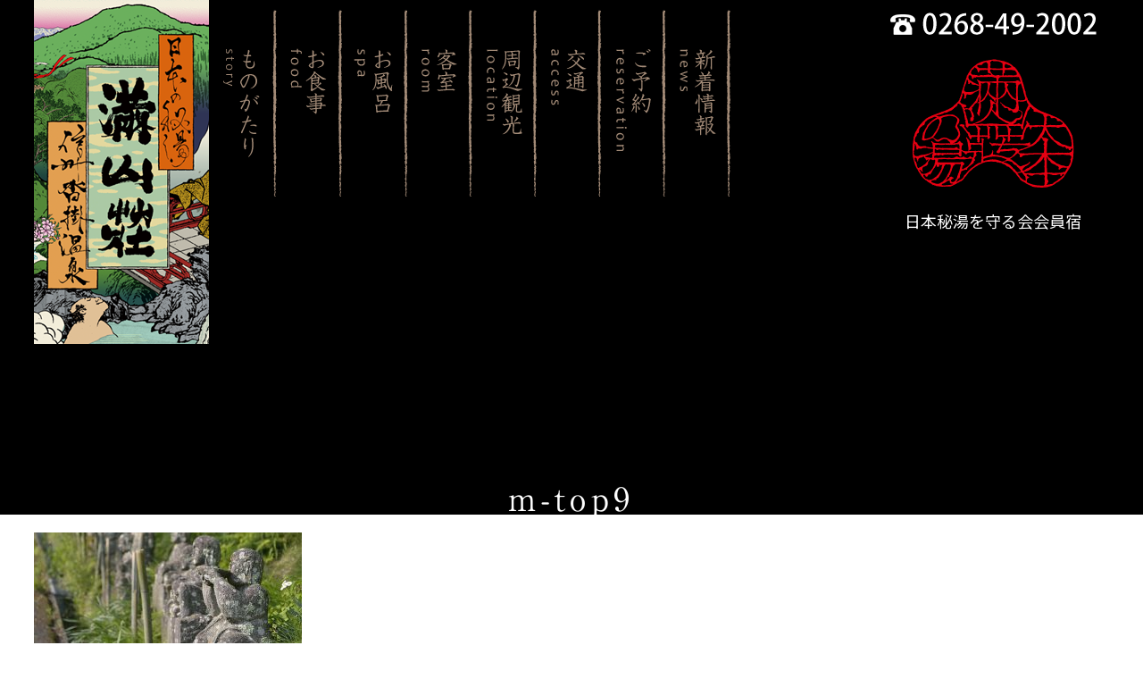

--- FILE ---
content_type: text/html; charset=UTF-8
request_url: https://manzanso.jp/m-top9/
body_size: 7741
content:
<!DOCTYPE html>
<!--[if IE 7]>
<html class="ie ie7" dir="ltr" lang="ja"
	prefix="og: https://ogp.me/ns#" >
<![endif]-->
<!--[if IE 8]>
<html class="ie ie8" dir="ltr" lang="ja"
	prefix="og: https://ogp.me/ns#" >
<![endif]-->
<!--[if !(IE 7) & !(IE 8)]><!-->
<html dir="ltr" lang="ja"
	prefix="og: https://ogp.me/ns#" >
<!--<![endif]-->
<head>
<meta charset="UTF-8" />
<meta name="viewport" content="width=device-width, initial-scale=1">
<link rel="profile" href="http://gmpg.org/xfn/11" />
<link rel="pingback" href="https://manzanso.jp/xmlrpc.php" />
<title>m-top9 | 満山荘</title>

		<!-- All in One SEO 4.2.1.1 -->
		<meta name="robots" content="max-image-preview:large" />
		<link rel="canonical" href="https://manzanso.jp/m-top9/" />
		<meta property="og:locale" content="ja_JP" />
		<meta property="og:site_name" content="満山荘 | 長野県青木村沓掛温泉" />
		<meta property="og:type" content="article" />
		<meta property="og:title" content="m-top9 | 満山荘" />
		<meta property="og:url" content="https://manzanso.jp/m-top9/" />
		<meta property="og:image" content="https://manzanso.jp/wp-content/uploads/2017/08/logo.png" />
		<meta property="og:image:secure_url" content="https://manzanso.jp/wp-content/uploads/2017/08/logo.png" />
		<meta property="article:published_time" content="2017-08-07T11:37:18+00:00" />
		<meta property="article:modified_time" content="2017-08-07T11:37:18+00:00" />
		<meta name="twitter:card" content="summary" />
		<meta name="twitter:title" content="m-top9 | 満山荘" />
		<meta name="twitter:image" content="https://manzanso.jp/wp-content/uploads/2017/08/logo.png" />
		<script type="application/ld+json" class="aioseo-schema">
			{"@context":"https:\/\/schema.org","@graph":[{"@type":"WebSite","@id":"https:\/\/manzanso.jp\/#website","url":"https:\/\/manzanso.jp\/","name":"\u6e80\u5c71\u8358","description":"\u9577\u91ce\u770c\u9752\u6728\u6751\u6c93\u639b\u6e29\u6cc9","inLanguage":"ja","publisher":{"@id":"https:\/\/manzanso.jp\/#organization"}},{"@type":"Organization","@id":"https:\/\/manzanso.jp\/#organization","name":"\u6e80\u5c71\u8358","url":"https:\/\/manzanso.jp\/","logo":{"@type":"ImageObject","@id":"https:\/\/manzanso.jp\/#organizationLogo","url":"https:\/\/manzanso.jp\/wp-content\/uploads\/2017\/08\/logo.png","width":196,"height":385},"image":{"@id":"https:\/\/manzanso.jp\/#organizationLogo"}},{"@type":"BreadcrumbList","@id":"https:\/\/manzanso.jp\/m-top9\/#breadcrumblist","itemListElement":[{"@type":"ListItem","@id":"https:\/\/manzanso.jp\/#listItem","position":1,"item":{"@type":"WebPage","@id":"https:\/\/manzanso.jp\/","name":"\u30db\u30fc\u30e0","description":"\u6c93\u639b\u6e29\u6cc9\u306f\u958b\u6e6f1200\u5e74\u306e\u6b74\u53f2\u3042\u308b\u6e29\u6cc9\u3067\u3001\u56fd\u6c11\u4fdd\u990a\u6e29\u6cc9\u5730\u306b\u6307\u5b9a\u3055\u308c\u3066\u3044\u307e\u3059\u3002\u9732\u5929\u98a8\u5442\u304b\u3089\u306f\u81ea\u7136\u8c4a\u304b\u306a\u91cc\u5c71\u3092\u4e00\u671b\u3067\u304d\u3001\u5915\u98df\u306f\u5730\u5143\u7523\u306e\u91ce\u83dc\u3092\u3075\u3093\u3060\u3093\u306b\u4f7f\u3063\u305f\u5275\u4f5c\u6599\u7406\u3092\u304a\u51fa\u3057\u3057\u307e\u3059\u3002\u6b74\u53f2\u60c5\u7dd2\u6ea2\u308c\u308b\u91cc\u5c71\u3092\u6e80\u55ab\u3057\u3066\u307f\u3066\u306f\u3044\u304b\u304c\u3067\u3057\u3087\u3046\u304b\u3002\u662f\u975e\u3001\u6c93\u639b\u6e29\u6cc9\u6e80\u5c71\u8358\u306b\u65e5\u3005\u306e\u75b2\u308c\u3092\u7652\u3057\u306b\u3044\u3089\u3057\u3066\u304f\u3060\u3055\u3044\u3002","url":"https:\/\/manzanso.jp\/"},"nextItem":"https:\/\/manzanso.jp\/m-top9\/#listItem"},{"@type":"ListItem","@id":"https:\/\/manzanso.jp\/m-top9\/#listItem","position":2,"item":{"@type":"WebPage","@id":"https:\/\/manzanso.jp\/m-top9\/","name":"m-top9","url":"https:\/\/manzanso.jp\/m-top9\/"},"previousItem":"https:\/\/manzanso.jp\/#listItem"}]},{"@type":"Person","@id":"https:\/\/manzanso.jp\/author\/staff\/#author","url":"https:\/\/manzanso.jp\/author\/staff\/","name":"staff","image":{"@type":"ImageObject","@id":"https:\/\/manzanso.jp\/m-top9\/#authorImage","url":"https:\/\/secure.gravatar.com\/avatar\/54844d36d5f9b2dd49d49a12123fd9a8?s=96&d=mm&r=g","width":96,"height":96,"caption":"staff"}},{"@type":"ItemPage","@id":"https:\/\/manzanso.jp\/m-top9\/#itempage","url":"https:\/\/manzanso.jp\/m-top9\/","name":"m-top9 | \u6e80\u5c71\u8358","inLanguage":"ja","isPartOf":{"@id":"https:\/\/manzanso.jp\/#website"},"breadcrumb":{"@id":"https:\/\/manzanso.jp\/m-top9\/#breadcrumblist"},"author":"https:\/\/manzanso.jp\/author\/staff\/#author","creator":"https:\/\/manzanso.jp\/author\/staff\/#author","datePublished":"2017-08-07T11:37:18+09:00","dateModified":"2017-08-07T11:37:18+09:00"}]}
		</script>
		<script type="text/javascript" >
			window.ga=window.ga||function(){(ga.q=ga.q||[]).push(arguments)};ga.l=+new Date;
			ga('create', "UA-105570063-1", 'auto');
			ga('send', 'pageview');
		</script>
		<script async src="https://www.google-analytics.com/analytics.js"></script>
		<!-- All in One SEO -->

<link rel='dns-prefetch' href='//fonts.googleapis.com' />
<link rel='dns-prefetch' href='//s.w.org' />
<link rel="alternate" type="application/rss+xml" title="満山荘 &raquo; フィード" href="https://manzanso.jp/feed/" />
<link rel="alternate" type="application/rss+xml" title="満山荘 &raquo; コメントフィード" href="https://manzanso.jp/comments/feed/" />
<link rel="alternate" type="application/rss+xml" title="満山荘 &raquo; m-top9 のコメントのフィード" href="https://manzanso.jp/feed/?attachment_id=112" />
<script type="text/javascript">
window._wpemojiSettings = {"baseUrl":"https:\/\/s.w.org\/images\/core\/emoji\/14.0.0\/72x72\/","ext":".png","svgUrl":"https:\/\/s.w.org\/images\/core\/emoji\/14.0.0\/svg\/","svgExt":".svg","source":{"concatemoji":"https:\/\/manzanso.jp\/wp-includes\/js\/wp-emoji-release.min.js?ver=6.0.11"}};
/*! This file is auto-generated */
!function(e,a,t){var n,r,o,i=a.createElement("canvas"),p=i.getContext&&i.getContext("2d");function s(e,t){var a=String.fromCharCode,e=(p.clearRect(0,0,i.width,i.height),p.fillText(a.apply(this,e),0,0),i.toDataURL());return p.clearRect(0,0,i.width,i.height),p.fillText(a.apply(this,t),0,0),e===i.toDataURL()}function c(e){var t=a.createElement("script");t.src=e,t.defer=t.type="text/javascript",a.getElementsByTagName("head")[0].appendChild(t)}for(o=Array("flag","emoji"),t.supports={everything:!0,everythingExceptFlag:!0},r=0;r<o.length;r++)t.supports[o[r]]=function(e){if(!p||!p.fillText)return!1;switch(p.textBaseline="top",p.font="600 32px Arial",e){case"flag":return s([127987,65039,8205,9895,65039],[127987,65039,8203,9895,65039])?!1:!s([55356,56826,55356,56819],[55356,56826,8203,55356,56819])&&!s([55356,57332,56128,56423,56128,56418,56128,56421,56128,56430,56128,56423,56128,56447],[55356,57332,8203,56128,56423,8203,56128,56418,8203,56128,56421,8203,56128,56430,8203,56128,56423,8203,56128,56447]);case"emoji":return!s([129777,127995,8205,129778,127999],[129777,127995,8203,129778,127999])}return!1}(o[r]),t.supports.everything=t.supports.everything&&t.supports[o[r]],"flag"!==o[r]&&(t.supports.everythingExceptFlag=t.supports.everythingExceptFlag&&t.supports[o[r]]);t.supports.everythingExceptFlag=t.supports.everythingExceptFlag&&!t.supports.flag,t.DOMReady=!1,t.readyCallback=function(){t.DOMReady=!0},t.supports.everything||(n=function(){t.readyCallback()},a.addEventListener?(a.addEventListener("DOMContentLoaded",n,!1),e.addEventListener("load",n,!1)):(e.attachEvent("onload",n),a.attachEvent("onreadystatechange",function(){"complete"===a.readyState&&t.readyCallback()})),(e=t.source||{}).concatemoji?c(e.concatemoji):e.wpemoji&&e.twemoji&&(c(e.twemoji),c(e.wpemoji)))}(window,document,window._wpemojiSettings);
</script>
<style type="text/css">
img.wp-smiley,
img.emoji {
	display: inline !important;
	border: none !important;
	box-shadow: none !important;
	height: 1em !important;
	width: 1em !important;
	margin: 0 0.07em !important;
	vertical-align: -0.1em !important;
	background: none !important;
	padding: 0 !important;
}
</style>
	<link rel='stylesheet' id='wp-block-library-css'  href='https://manzanso.jp/wp-includes/css/dist/block-library/style.min.css?ver=1.4.7.1502083669' type='text/css' media='all' />
<style id='global-styles-inline-css' type='text/css'>
body{--wp--preset--color--black: #000000;--wp--preset--color--cyan-bluish-gray: #abb8c3;--wp--preset--color--white: #ffffff;--wp--preset--color--pale-pink: #f78da7;--wp--preset--color--vivid-red: #cf2e2e;--wp--preset--color--luminous-vivid-orange: #ff6900;--wp--preset--color--luminous-vivid-amber: #fcb900;--wp--preset--color--light-green-cyan: #7bdcb5;--wp--preset--color--vivid-green-cyan: #00d084;--wp--preset--color--pale-cyan-blue: #8ed1fc;--wp--preset--color--vivid-cyan-blue: #0693e3;--wp--preset--color--vivid-purple: #9b51e0;--wp--preset--gradient--vivid-cyan-blue-to-vivid-purple: linear-gradient(135deg,rgba(6,147,227,1) 0%,rgb(155,81,224) 100%);--wp--preset--gradient--light-green-cyan-to-vivid-green-cyan: linear-gradient(135deg,rgb(122,220,180) 0%,rgb(0,208,130) 100%);--wp--preset--gradient--luminous-vivid-amber-to-luminous-vivid-orange: linear-gradient(135deg,rgba(252,185,0,1) 0%,rgba(255,105,0,1) 100%);--wp--preset--gradient--luminous-vivid-orange-to-vivid-red: linear-gradient(135deg,rgba(255,105,0,1) 0%,rgb(207,46,46) 100%);--wp--preset--gradient--very-light-gray-to-cyan-bluish-gray: linear-gradient(135deg,rgb(238,238,238) 0%,rgb(169,184,195) 100%);--wp--preset--gradient--cool-to-warm-spectrum: linear-gradient(135deg,rgb(74,234,220) 0%,rgb(151,120,209) 20%,rgb(207,42,186) 40%,rgb(238,44,130) 60%,rgb(251,105,98) 80%,rgb(254,248,76) 100%);--wp--preset--gradient--blush-light-purple: linear-gradient(135deg,rgb(255,206,236) 0%,rgb(152,150,240) 100%);--wp--preset--gradient--blush-bordeaux: linear-gradient(135deg,rgb(254,205,165) 0%,rgb(254,45,45) 50%,rgb(107,0,62) 100%);--wp--preset--gradient--luminous-dusk: linear-gradient(135deg,rgb(255,203,112) 0%,rgb(199,81,192) 50%,rgb(65,88,208) 100%);--wp--preset--gradient--pale-ocean: linear-gradient(135deg,rgb(255,245,203) 0%,rgb(182,227,212) 50%,rgb(51,167,181) 100%);--wp--preset--gradient--electric-grass: linear-gradient(135deg,rgb(202,248,128) 0%,rgb(113,206,126) 100%);--wp--preset--gradient--midnight: linear-gradient(135deg,rgb(2,3,129) 0%,rgb(40,116,252) 100%);--wp--preset--duotone--dark-grayscale: url('#wp-duotone-dark-grayscale');--wp--preset--duotone--grayscale: url('#wp-duotone-grayscale');--wp--preset--duotone--purple-yellow: url('#wp-duotone-purple-yellow');--wp--preset--duotone--blue-red: url('#wp-duotone-blue-red');--wp--preset--duotone--midnight: url('#wp-duotone-midnight');--wp--preset--duotone--magenta-yellow: url('#wp-duotone-magenta-yellow');--wp--preset--duotone--purple-green: url('#wp-duotone-purple-green');--wp--preset--duotone--blue-orange: url('#wp-duotone-blue-orange');--wp--preset--font-size--small: 13px;--wp--preset--font-size--medium: 20px;--wp--preset--font-size--large: 36px;--wp--preset--font-size--x-large: 42px;}.has-black-color{color: var(--wp--preset--color--black) !important;}.has-cyan-bluish-gray-color{color: var(--wp--preset--color--cyan-bluish-gray) !important;}.has-white-color{color: var(--wp--preset--color--white) !important;}.has-pale-pink-color{color: var(--wp--preset--color--pale-pink) !important;}.has-vivid-red-color{color: var(--wp--preset--color--vivid-red) !important;}.has-luminous-vivid-orange-color{color: var(--wp--preset--color--luminous-vivid-orange) !important;}.has-luminous-vivid-amber-color{color: var(--wp--preset--color--luminous-vivid-amber) !important;}.has-light-green-cyan-color{color: var(--wp--preset--color--light-green-cyan) !important;}.has-vivid-green-cyan-color{color: var(--wp--preset--color--vivid-green-cyan) !important;}.has-pale-cyan-blue-color{color: var(--wp--preset--color--pale-cyan-blue) !important;}.has-vivid-cyan-blue-color{color: var(--wp--preset--color--vivid-cyan-blue) !important;}.has-vivid-purple-color{color: var(--wp--preset--color--vivid-purple) !important;}.has-black-background-color{background-color: var(--wp--preset--color--black) !important;}.has-cyan-bluish-gray-background-color{background-color: var(--wp--preset--color--cyan-bluish-gray) !important;}.has-white-background-color{background-color: var(--wp--preset--color--white) !important;}.has-pale-pink-background-color{background-color: var(--wp--preset--color--pale-pink) !important;}.has-vivid-red-background-color{background-color: var(--wp--preset--color--vivid-red) !important;}.has-luminous-vivid-orange-background-color{background-color: var(--wp--preset--color--luminous-vivid-orange) !important;}.has-luminous-vivid-amber-background-color{background-color: var(--wp--preset--color--luminous-vivid-amber) !important;}.has-light-green-cyan-background-color{background-color: var(--wp--preset--color--light-green-cyan) !important;}.has-vivid-green-cyan-background-color{background-color: var(--wp--preset--color--vivid-green-cyan) !important;}.has-pale-cyan-blue-background-color{background-color: var(--wp--preset--color--pale-cyan-blue) !important;}.has-vivid-cyan-blue-background-color{background-color: var(--wp--preset--color--vivid-cyan-blue) !important;}.has-vivid-purple-background-color{background-color: var(--wp--preset--color--vivid-purple) !important;}.has-black-border-color{border-color: var(--wp--preset--color--black) !important;}.has-cyan-bluish-gray-border-color{border-color: var(--wp--preset--color--cyan-bluish-gray) !important;}.has-white-border-color{border-color: var(--wp--preset--color--white) !important;}.has-pale-pink-border-color{border-color: var(--wp--preset--color--pale-pink) !important;}.has-vivid-red-border-color{border-color: var(--wp--preset--color--vivid-red) !important;}.has-luminous-vivid-orange-border-color{border-color: var(--wp--preset--color--luminous-vivid-orange) !important;}.has-luminous-vivid-amber-border-color{border-color: var(--wp--preset--color--luminous-vivid-amber) !important;}.has-light-green-cyan-border-color{border-color: var(--wp--preset--color--light-green-cyan) !important;}.has-vivid-green-cyan-border-color{border-color: var(--wp--preset--color--vivid-green-cyan) !important;}.has-pale-cyan-blue-border-color{border-color: var(--wp--preset--color--pale-cyan-blue) !important;}.has-vivid-cyan-blue-border-color{border-color: var(--wp--preset--color--vivid-cyan-blue) !important;}.has-vivid-purple-border-color{border-color: var(--wp--preset--color--vivid-purple) !important;}.has-vivid-cyan-blue-to-vivid-purple-gradient-background{background: var(--wp--preset--gradient--vivid-cyan-blue-to-vivid-purple) !important;}.has-light-green-cyan-to-vivid-green-cyan-gradient-background{background: var(--wp--preset--gradient--light-green-cyan-to-vivid-green-cyan) !important;}.has-luminous-vivid-amber-to-luminous-vivid-orange-gradient-background{background: var(--wp--preset--gradient--luminous-vivid-amber-to-luminous-vivid-orange) !important;}.has-luminous-vivid-orange-to-vivid-red-gradient-background{background: var(--wp--preset--gradient--luminous-vivid-orange-to-vivid-red) !important;}.has-very-light-gray-to-cyan-bluish-gray-gradient-background{background: var(--wp--preset--gradient--very-light-gray-to-cyan-bluish-gray) !important;}.has-cool-to-warm-spectrum-gradient-background{background: var(--wp--preset--gradient--cool-to-warm-spectrum) !important;}.has-blush-light-purple-gradient-background{background: var(--wp--preset--gradient--blush-light-purple) !important;}.has-blush-bordeaux-gradient-background{background: var(--wp--preset--gradient--blush-bordeaux) !important;}.has-luminous-dusk-gradient-background{background: var(--wp--preset--gradient--luminous-dusk) !important;}.has-pale-ocean-gradient-background{background: var(--wp--preset--gradient--pale-ocean) !important;}.has-electric-grass-gradient-background{background: var(--wp--preset--gradient--electric-grass) !important;}.has-midnight-gradient-background{background: var(--wp--preset--gradient--midnight) !important;}.has-small-font-size{font-size: var(--wp--preset--font-size--small) !important;}.has-medium-font-size{font-size: var(--wp--preset--font-size--medium) !important;}.has-large-font-size{font-size: var(--wp--preset--font-size--large) !important;}.has-x-large-font-size{font-size: var(--wp--preset--font-size--x-large) !important;}
</style>
<link rel='stylesheet' id='chld_thm_cfg_parent-css'  href='https://manzanso.jp/wp-content/themes/spacious/style.css?ver=1.4.7.1502083669' type='text/css' media='all' />
<link rel='stylesheet' id='spacious_style-css'  href='https://manzanso.jp/wp-content/themes/manzanso/style.css?ver=1.4.7.1502083669' type='text/css' media='all' />
<link rel='stylesheet' id='spacious-genericons-css'  href='https://manzanso.jp/wp-content/themes/spacious/genericons/genericons.css?ver=1.4.7.1502083669' type='text/css' media='all' />
<link rel='stylesheet' id='google_fonts-css'  href='//fonts.googleapis.com/css?family=Lato&#038;ver=6.0.11' type='text/css' media='all' />
<!--n2css--><script type='text/javascript' src='https://manzanso.jp/wp-includes/js/jquery/jquery.min.js?ver=3.6.0' id='jquery-core-js'></script>
<script type='text/javascript' src='https://manzanso.jp/wp-includes/js/jquery/jquery-migrate.min.js?ver=3.3.2' id='jquery-migrate-js'></script>
<script type='text/javascript' src='https://manzanso.jp/wp-content/themes/spacious/js/spacious-custom.js?ver=6.0.11' id='spacious-custom-js'></script>
<!--[if lte IE 8]>
<script type='text/javascript' src='https://manzanso.jp/wp-content/themes/spacious/js/html5shiv.min.js?ver=6.0.11' id='html5-js'></script>
<![endif]-->
<link rel="https://api.w.org/" href="https://manzanso.jp/wp-json/" /><link rel="alternate" type="application/json" href="https://manzanso.jp/wp-json/wp/v2/media/112" /><link rel="EditURI" type="application/rsd+xml" title="RSD" href="https://manzanso.jp/xmlrpc.php?rsd" />
<link rel="wlwmanifest" type="application/wlwmanifest+xml" href="https://manzanso.jp/wp-includes/wlwmanifest.xml" /> 
<meta name="generator" content="WordPress 6.0.11" />
<link rel='shortlink' href='https://manzanso.jp/?p=112' />
<link rel="alternate" type="application/json+oembed" href="https://manzanso.jp/wp-json/oembed/1.0/embed?url=https%3A%2F%2Fmanzanso.jp%2Fm-top9%2F" />
<link rel="alternate" type="text/xml+oembed" href="https://manzanso.jp/wp-json/oembed/1.0/embed?url=https%3A%2F%2Fmanzanso.jp%2Fm-top9%2F&#038;format=xml" />
<style type="text/css">.recentcomments a{display:inline !important;padding:0 !important;margin:0 !important;}</style>	<style type="text/css">
			#site-title,
		#site-description {
			position: absolute;
			clip: rect(1px, 1px, 1px, 1px);
		}
		</style>
	<script type="text/javascript"src="//webfonts.sakura.ne.jp/js/sakura.js"></script> 
</head>

<body class="attachment attachment-template-default single single-attachment postid-112 attachmentid-112 attachment-jpeg wp-custom-logo no-sidebar-full-width ">
<div id="page" class="hfeed site">
		<div id="headwrap">
	<header id="masthead" class="site-header clearfix">

		
		<div id="header-text-nav-container">
			<div class="inner-wrap">

				<div id="header-text-nav-wrap" class="clearfix">
					<div id="header-left-section">
													<div id="header-logo-image">
								
								<a href="https://manzanso.jp/" class="custom-logo-link" rel="home"><img width="196" height="385" src="https://manzanso.jp/wp-content/uploads/2017/08/logo.png" class="custom-logo" alt="満山荘" srcset="https://manzanso.jp/wp-content/uploads/2017/08/logo.png 196w, https://manzanso.jp/wp-content/uploads/2017/08/logo-153x300.png 153w" sizes="(max-width: 196px) 100vw, 196px" /></a>							</div><!-- #header-logo-image -->
												<div id="header-text" class="">
                                       <h3 id="site-title">
                        <a href="https://manzanso.jp/" title="満山荘" rel="home">満山荘</a>
                     </h3>
                                                         <p id="site-description">長野県青木村沓掛温泉</p>
                  <!-- #site-description -->
						</div><!-- #header-text -->
					</div><!-- #header-left-section -->
					<div id="header-right-section">
												<nav id="site-navigation" class="main-navigation" role="navigation">
							<h3 class="menu-toggle">Menu</h3>
							<div class="menu-main-menu-container"><ul id="menu-main-menu" class="menu"><li id="menu-item-55" class="menu-item menu-item-type-post_type menu-item-object-page menu-item-55 has-image"><a href="https://manzanso.jp/story/"><img width="73" height="460" src="https://manzanso.jp/wp-content/uploads/2017/08/navi-1.png" class="attachment-full size-full wp-post-image" alt="ものがたり" loading="lazy" title="ものがたり" /><span class="navi-text">ものがたり</span></a></li>
<li id="menu-item-129" class="menu-item menu-item-type-post_type menu-item-object-page menu-item-129 has-image"><a href="https://manzanso.jp/food/"><img width="73" height="460" src="https://manzanso.jp/wp-content/uploads/2017/08/navi-2.png" class="attachment-full size-full wp-post-image" alt="お食事" loading="lazy" title="お食事" /><span class="navi-text">お食事</span></a></li>
<li id="menu-item-87" class="menu-item menu-item-type-post_type menu-item-object-page menu-item-87 has-image"><a href="https://manzanso.jp/spa/"><img width="73" height="460" src="https://manzanso.jp/wp-content/uploads/2017/08/navi-3.png" class="attachment-full size-full wp-post-image" alt="お風呂" loading="lazy" title="お風呂" /><span class="navi-text">お風呂</span></a></li>
<li id="menu-item-80" class="menu-item menu-item-type-post_type menu-item-object-page menu-item-80 has-image"><a href="https://manzanso.jp/room/"><img width="73" height="460" src="https://manzanso.jp/wp-content/uploads/2017/08/navi-4.png" class="attachment-full size-full wp-post-image" alt="客室" loading="lazy" title="客室" /><span class="navi-text">客室</span></a></li>
<li id="menu-item-130" class="menu-item menu-item-type-post_type menu-item-object-page menu-item-130 has-image"><a href="https://manzanso.jp/location/"><img width="73" height="460" src="https://manzanso.jp/wp-content/uploads/2017/08/navi-5.png" class="attachment-full size-full wp-post-image" alt="周辺観光" loading="lazy" title="周辺観光" /><span class="navi-text">周辺観光</span></a></li>
<li id="menu-item-136" class="menu-item menu-item-type-post_type menu-item-object-page menu-item-136 has-image"><a href="https://manzanso.jp/access/"><img width="73" height="460" src="https://manzanso.jp/wp-content/uploads/2017/08/navi-6.png" class="attachment-full size-full wp-post-image" alt="交通" loading="lazy" title="交通" /><span class="navi-text">交通</span></a></li>
<li id="menu-item-262" class="menu-item menu-item-type-custom menu-item-object-custom menu-item-262 has-image"><a href="http://www.hitou.or.jp/hymbrrsv/hymbr_pg01.html?yc=nm148"><img width="73" height="460" src="https://manzanso.jp/wp-content/uploads/2017/08/navi-7.png" class="attachment-full size-full wp-post-image" alt="ご予約" loading="lazy" title="ご予約" /><span class="navi-text">ご予約</span></a></li>
<li id="menu-item-137" class="menu-item menu-item-type-custom menu-item-object-custom menu-item-137 has-image"><a href="/category/news/"><img width="73" height="460" src="https://manzanso.jp/wp-content/uploads/2017/08/navi-8.png" class="attachment-full size-full wp-post-image" alt="新着情報" loading="lazy" title="新着情報" /><span class="navi-text">新着情報</span></a></li>
</ul></div>						</nav>

						<div class="head-right-logo">
							<a href="tel:0268-49-2002" class="head-tel"><img src="https://manzanso.jp/wp-content/uploads/2017/08/tel.png" alt="電話番号" /></a><br/>
							<img style="sublogo" src="https://manzanso.jp/wp-content/uploads/2017/08/alt-logo.png" alt="満山荘" /><br/>
							<p class="gothic hitou" style="color: #ffffff;"><a href="https://www.hitou.or.jp/" target="_blank">日本秘湯を守る会会員宿</a></p>
						</div>
			    	</div><!-- #header-right-section -->

			   </div><!-- #header-text-nav-wrap -->
			</div><!-- .inner-wrap -->
		</div><!-- #header-text-nav-container -->

		
						<div class="header-post-title-container clearfix m-top9"><!-- type=attachment : catename= : cateslug=-->
					<div class="inner-wrap">
						<div class="post-title-wrapper">
							                                                   <h1 class="header-post-title-class">m-top9</h1>
                        						   						</div>
											</div>
				</div>
				</header>
	</div>
			<div id="main" class="clearfix">
		<div class="inner-wrap">

	
	<div id="primary">
		<div id="content" class="clearfix">
			
				
<article id="post-112" class="post-112 attachment type-attachment status-inherit hentry">
		<div class="entry-content clearfix">
		<p class="attachment"><a href='https://manzanso.jp/wp-content/uploads/2017/08/m-top9.jpg'><img width="300" height="124" src="https://manzanso.jp/wp-content/uploads/2017/08/m-top9-300x124.jpg" class="attachment-medium size-medium" alt="" loading="lazy" srcset="https://manzanso.jp/wp-content/uploads/2017/08/m-top9-300x124.jpg 300w, https://manzanso.jp/wp-content/uploads/2017/08/m-top9-768x318.jpg 768w, https://manzanso.jp/wp-content/uploads/2017/08/m-top9-1024x424.jpg 1024w, https://manzanso.jp/wp-content/uploads/2017/08/m-top9.jpg 1280w" sizes="(max-width: 300px) 100vw, 300px" /></a></p>
<div class="extra-hatom-entry-title"><span class="entry-title">m-top9</span></div>	</div>

	
	</article>
						<ul class="default-wp-page clearfix">
			<li class="previous"><a href='https://manzanso.jp/m_top8/'>&larr; Previous</a></li>
			<li class="next"><a href='https://manzanso.jp/food-2/'>Next &rarr;</a></li>
		</ul>
	
				
<div id="comments" class="comments-area">

	
	
	
		<div id="respond" class="comment-respond">
		<h3 id="reply-title" class="comment-reply-title">コメントを残す <small><a rel="nofollow" id="cancel-comment-reply-link" href="/m-top9/#respond" style="display:none;">コメントをキャンセル</a></small></h3><form action="https://manzanso.jp/wp-comments-post.php" method="post" id="commentform" class="comment-form" novalidate><p class="comment-notes"><span id="email-notes">メールアドレスが公開されることはありません。</span> <span class="required-field-message" aria-hidden="true"><span class="required" aria-hidden="true">*</span> が付いている欄は必須項目です</span></p><p class="comment-form-comment"><label for="comment">コメント <span class="required" aria-hidden="true">*</span></label> <textarea id="comment" name="comment" cols="45" rows="8" maxlength="65525" required></textarea></p><p class="comment-form-author"><label for="author">名前 <span class="required" aria-hidden="true">*</span></label> <input id="author" name="author" type="text" value="" size="30" maxlength="245" required /></p>
<p class="comment-form-email"><label for="email">メール <span class="required" aria-hidden="true">*</span></label> <input id="email" name="email" type="email" value="" size="30" maxlength="100" aria-describedby="email-notes" required /></p>
<p class="comment-form-url"><label for="url">サイト</label> <input id="url" name="url" type="url" value="" size="30" maxlength="200" /></p>
<p class="comment-form-cookies-consent"><input id="wp-comment-cookies-consent" name="wp-comment-cookies-consent" type="checkbox" value="yes" /> <label for="wp-comment-cookies-consent">次回のコメントで使用するためブラウザーに自分の名前、メールアドレス、サイトを保存する。</label></p>
<p class="form-submit"><input name="submit" type="submit" id="submit" class="submit" value="コメントを送信" /> <input type='hidden' name='comment_post_ID' value='112' id='comment_post_ID' />
<input type='hidden' name='comment_parent' id='comment_parent' value='0' />
</p></form>	</div><!-- #respond -->
	
</div><!-- #comments -->
			
		</div><!-- #content -->
	</div><!-- #primary -->

	
	

		</div><!-- .inner-wrap -->
	</div><!-- #main -->
			<footer id="colophon" class="clearfix">
			<div class="footer-widgets-wrapper">
	<div class="inner-wrap">
		<div class="footer-widgets-area clearfix">
			<div class="tg-one-fourth tg-column-1">
				<aside id="text-2" class="widget widget_text">			<div class="textwidget"><div align="center"><a href="/"><img src="https://manzanso.jp/wp-content/uploads/2017/08/bw-logo.png" alt="満山荘" width="60%" /></a></div>
</div>
		</aside>			</div>
			<div class="tg-one-fourth tg-column-2">
				<aside id="text-3" class="widget widget_text">			<div class="textwidget"><ul class="gothic">
<li><a href="/story/">ものがたり</a></li>
<li><a href="/food/">お食事</a></li>
<li><a href="/spa/">お風呂</a></li>
<li><a href="/room/">客室</a></li>
<li><a href="/location/">周辺観光</a></li>
</ul>
</div>
		</aside>			</div>
			<div class="tg-one-fourth tg-after-two-blocks-clearfix tg-column-3">
				<aside id="text-4" class="widget widget_text">			<div class="textwidget"><ul class="gothic">
<li><a href="https://www.youtube.com/channel/UCb7E41oK1Ryy6x8mSViB0hg" target="_blank" title="満山荘チャンネル" rel="noopener">YouTube 動画</a></li>
<li><a href="/access/">アクセス</a></li>
<li><a href="/category/news/">NEWS</a></li>
<li><a href="http://www.hitou.or.jp/hymbrrsv/hymbr_pg01.html?yc=nm148" target="_blank" rel="noopener">ご予約</a></li>
</ul>
</div>
		</aside>			</div>
			<div class="tg-one-fourth tg-one-fourth-last tg-column-4">
				<aside id="text-5" class="widget widget_text">			<div class="textwidget"><div class="gothic" style="color: #ffffff; font-size: 0.9em; margin: 0; padding: 0; display: table-cell;">お問い合わせ・ご予約</div>
<div style="display: table-cell; padding-left: 10px;"><a href="tel:0268-49-2002"><img style="width: 80%; margin: 0;" src="https://manzanso.jp/wp-content/uploads/2017/08/tel.png" alt="電話番号" /></a></div>
<div class="clearfix"></div>
<div class="gothic" style="color: #ffffff; font-size: 0.9em; margin: 10px 0;">チェックイン 14:00 ／ チェックアウト 11:00<br />
チェックイン時からお布団が敷かれています。</div>
<div style="display: table-cell; text-align: middle;"><img src="https://manzanso.jp/wp-content/uploads/2017/08/alt-logo.png" alt="満山荘" /></div>
<div class="gothic" style="display: table-cell; vertical-align: middle; font-size: 0.8em; color: #f39800; line-height: 1.1em;">SHINSHU KUTSUKAKE ONSEN<br />
OMOTONOYU MANZANSO</div>
</div>
		</aside>			</div>
		</div>
	</div>
</div>
			<div class="footer-socket-wrapper clearfix">
				<div class="inner-wrap">
					<div class="footer-socket-area">
												<nav class="small-menu clearfix">
									    			</nav>
					</div>
				</div>
			</div>
		</footer>
		<a href="#masthead" id="scroll-up"></a>
	</div><!-- #page -->
	<script type='text/javascript' src='https://manzanso.jp/wp-includes/js/comment-reply.min.js?ver=6.0.11' id='comment-reply-js'></script>
<script type='text/javascript' src='https://manzanso.jp/wp-content/themes/spacious/js/navigation.js?ver=6.0.11' id='spacious-navigation-js'></script>
</body>
</html>


--- FILE ---
content_type: text/css
request_url: https://manzanso.jp/wp-content/themes/manzanso/style.css?ver=1.4.7.1502083669
body_size: 2942
content:
/*
Theme Name: Spacious Child
Theme URI: https://themegrill.com/themes/spacious
Template: spacious
Author: ThemeGrill
Author URI: https://themegrill.com
Description: Spacious is an incredibly spacious multipurpose responsive theme coded &amp; designed with a lot of care and love. You can use it for your business, portfolio, blogging or any type of site. It has 4 page layouts, 2 page templates, 4 blog display types, 13 widgets areas, 5 custom widgets focusing on business template, awesome slider, primary color option to match your logo &amp; website, boxed &amp; wide layout, light &amp; dark color skin, translation ready and many more. You can get free support in https://themegrill.com/support-forum/ and check the demo at https://demo.themegrill.com/spacious/.
Tags: one-column,two-columns,right-sidebar,left-sidebar,flexible-header,custom-header,custom-background,custom-menu,custom-colors,sticky-post,threaded-comments,translation-ready,featured-images,theme-options,footer-widgets,blog,e-commerce,rtl-language-support
Version: 1.4.7.1502083669
Updated: 2017-08-07 14:27:49

*/

@import url(https://fonts.googleapis.com/css?family=Lato:400,700);
@import url(https://fonts.googleapis.com/earlyaccess/notosansjp.css);

.gothic {
    font-family: Lato, "Noto Sans JP", "游ゴシック Medium", "游ゴシック体", "Yu Gothic Medium", YuGothic, "ヒラギノ角ゴ ProN", "Hiragino Kaku Gothic ProN", "メイリオ", Meiryo, "ＭＳ Ｐゴシック", "MS PGothic", sans-serif;
}

.mincho {
	font-family: "A1 Mincho",Georgia,游明朝,"Yu Mincho",YuMincho,"Hiragino Mincho ProN",HGS明朝E,メイリオ,Meiryo,serif;
}

body {
	background: #ffffff;
	padding-top: 0;
	padding-bottom: 0;
}
p, div, h1, h2 {
/*	font-family: Georgia, 'Hiragino Mincho ProN', 'Yu Mincho', serif;*/
	font-family: "A1 Mincho",Georgia,游明朝,"Yu Mincho",YuMincho,"Hiragino Mincho ProN",HGS明朝E,メイリオ,Meiryo,serif;
	color: #333333;
	font-size: 18px;
	line-height: 28px;
}
#page {
	box-shadow: none;
	max-width: 100%;
	min-width: 1120px;
	width: 100%;
}
#headwrap {
	width: 100%;
	background-color: #000000;
}
#masthead {
	max-width: 1280px;
	margin: 0 auto;
	background-color: #000000;
}
#header-text-nav-container {
	border-bottom: none;
	height: 300px;
}
#header-text-nav-wrap {
	padding: 0;
	position: relative;
}
#header-right-section {
	float: none;
	background-color: #000000;
}
#site-navigation {
	float: none;
}
#header-logo-image {
	z-index: 99;
	position: absolute;
}
.main-navigation ul li ul li a:hover, .main-navigation ul li ul li:hover > a, .main-navigation ul li.current-menu-item ul li a:hover {
	color: #f39800;
}
.main-small-navigation {
	text-align: right;
	margin-left: 100px;
}
.main-small-navigation ul > .current_page_item,
.main-small-navigation ul > .current-menu-item {
  background: #f39800;
}
.head-right-logo {
/*	position: relative;
	float: left;*/
	position: absolute;
	top: 10px;
	right: 10px;
	text-align: center;
}
.site-header .menu-toggle {
	text-align: right;
}
.navi-text {
	display: none;
}
.footer-widgets-wrapper {
	background-color: #000000;
	border-top: none;
}
.footer-widgets-area, .footer-widgets-area .tg-one-fourth {
	color: #ffffff !important;
}
#colophon .widget ul li {
	border: none;
}
.hitou a {
	color: #ffffff;
}
.footer-widgets-area a:hover, .hitou a:hover {
	color: #ffffff !important;
	text-shadow: 0 0 2px #ffffff;
}
.footer-socket-wrapper {
	padding: 0;
	margin: 0;
	background-color: #000000;
}
ul#menu-main-menu {
	padding: 0;
}
ul#menu-main-menu li {
	overflow: hidden;
	height: 230px !important;
	margin: 0;
	top: -20px;
}
ul#menu-main-menu li:hover img {
	position: relative;
	top: -230px;
}
.header-post-title-container {
	border-bottom: none;
	padding: 0;
	box-shadow: none;
	text-align: center !important;
	width: 100%;
}
.header-post-title-container .post-title-wrapper {
	both: clear;
/*	max-width: 100%;*/
	width: 100%;
	padding: 340px 0 0 0;
}
body.single .header-post-title-container .post-title-wrapper {
	padding: 240px 0 0 0;
}
#main {
	padding: 20px 0 0 0;
}
#primary {
	margin: 0;
	padding: 0;
}

.top-news-box {
	margin-bottom: 100px;
}
#news h2 {
	width: 100%;
    font-size: 36px;
    line-height: 36px;
    letter-spacing: 0.15em;
    font-family: Georgia, 游明朝, "Yu Mincho", YuMincho, "Hiragino Mincho ProN", HGS明朝E, メイリオ, Meiryo, serif;
    text-align: center !important;
	margin: 60px auto 50px;
}
ul.information-list {
	background-color: #f8f8f8;
	padding: 35px 35px 25px;
}
ul.information-list dl {font-size: 18px;}
ul.information-list dt {float:left;}
ul.information-list dd {margin-left:150px;font-size: 1.2em;}
ul.information-list dd a {color: #0d6fb8;}
ul.information-list dd a:hover {
	color: #0d6fb8;
	text-shadow: 0 0 2px #0d6fb8;
}
.more-info {text-align: center;margin-top: 50px;}
.more-info a {
	padding: 10px 20px;
    color: #000;
    font-size: 18px;
    border: 1px solid #000;
}
.more-info a:hover{
	background-color:#000;
	color: #fff;
}

h1.header-post-title-class {
	text-align: center !important;
	display: block;
/	margin: 335px 0 0 0;*/
	padding: 0;
	width: 100%;
	font-size: 36px;
	line-height: 36px;
	letter-spacing: 0.15em;
	color: #ffffff;
	font-family: "A1 Mincho",Georgia,游明朝,"Yu Mincho",YuMincho,"Hiragino Mincho ProN",HGS明朝E,メイリオ,Meiryo,serif;
}
h2.food-page {
	font-size: 36px;
}
h2.access-subtitle {
	background-color: #d9d9d9;
	font-size: 24px;
	text-align: center;
	padding: 10px;
	margin-top: 20px;
    font-family: Lato, "Noto Sans JP", "游ゴシック Medium", "游ゴシック体", "Yu Gothic Medium", YuGothic, "ヒラギノ角ゴ ProN", "Hiragino Kaku Gothic ProN", "メイリオ", Meiryo, "ＭＳ Ｐゴシック", "MS PGothic", sans-serif;
}
.post .entry-title {
	font-size: 32px;
	line-height: 40px;
	text-align: center;
}
.post .entry-title a {
	color: #0d6fb8;
}
.post .entry-title a:hover {
	color: #0d6fb8;
	text-shadow: 0 0 2px #0d6fb8;
}
.post .entry-header .entry-title {
	margin-top: 50px;
}

.main-navigation {
	padding-top: 0;
	clear: both;
	margin-left: 200px;
}
.main-navigation li {
	padding: 0;
}
.main-navigation:after {
	clear: both;
}
.site-header .menu-toggle:hover {
  background: #f39800;
}
.main-small-navigation li:hover {
  background: #f39800;
}
.story {
	background-image: url(/wp-content/uploads/2017/08/story.jpg);
	height: 399px;
	background-position: center top;
}
.room {
	background-image: url(/wp-content/uploads/2017/08/room.jpg);
	height: 399px;
	background-position: center top;
}
.spa {
	background-image: url(/wp-content/uploads/2017/08/spa.jpg);
	height: 399px;
	background-position: center top;
}
.food {
	background-image: url(/wp-content/uploads/2017/08/food.jpg);
	height: 399px;
	background-position: center top;
}
.location {
	background-image: url(/wp-content/uploads/2017/08/kankou.jpg);
	height: 399px;
	background-position: center top;
}
.news {
	background-image: url(/wp-content/uploads/2017/08/news.jpg);
	height: 399px;
	background-position: center top;
}
.access {
	background-image: url(/wp-content/uploads/2017/08/access.jpg);
	height: 399px;
	background-position: center top;
}
.reservation {
	background-image: url(/wp-content/uploads/2017/08/yoyaku.jpg);
	height: 399px;
	background-position: center top;
}

.metaslider, .metaslider div, .metaslider ul {
	position: relative;
	margin: 0;
	padding: 0;
	height: 530px;
}
.metaslider ul {
	position: absolute;
}
.metaslider ul li {
	margin: 0;
}

a#scroll-up {
	background-color: #f39800;
}

/* top */
.topimage {
	position: relative;
	height: 399px;
	width: 100%;
	padding: 0;
	margin: 0;
}
.topimage-link {
	position: absolute;
	height: 100%;
	width: 100%;
	top: 0;
	right: 0;
	padding: 0;
	margin: 0;
	background-color: #ffffff;
	opacity: 0.85;
	display: none;
}
.topimage:hover .topimage-link {
	display: block;
}
.topimage-link p {
	position: relative;
	top: 60%;
	color: #000000;
	height: 40px;
	width: 250px;
	font-size: 20px;
	line-height: 40px;
	border: 1px solid #666666;
}
.topimage-link p:hover {
	color: #ffffff;
	background-color: #000000;
	opacity: 1;
}
.topimage-msg {
	position: absolute;
	text-align: left;
	top: 20px;
	left: 20px;
	color: #ffffff;
	text-shadow: 0 0 2px #000000;
}

.topimage:hover .topimage-msg {
	text-shadow: none;
}
/* footer */

.food .topimage-msg {
	text-align: right;
	right: 20px;
}
.topimage-title {
	position: absolute;
	top: 320px;
	text-align: center !important;
	display: block;
	width: 100%;
	font-size: 36px;
	line-height: 36px;
	letter-spacing: 0.15em;
	color: #ffffff;
	font-family: Georgia,游明朝,"Yu Mincho",YuMincho,"Hiragino Mincho ProN",HGS明朝E,メイリオ,Meiryo,serif;
}
.topimage:hover .topimage-msg, .topimage:hover .topimage-title {
	color: #000000;
}

/* contact */
.mw_wp_form {
	text-align: center !important;
	width: 80%;
	margin: 0 auto;
	padding: 0;
}
table.contact-page {
	width: 100%;
	margin: 0 auto;
	border: none;
}
table.contact-page .row1 {
	background-color: #f2f2f2;
}
table.contact-page td {
	vertical-align: top;
}
.must {
	color: #cc0000;
}
.chuki {
	font-size: 0.8em;
}
input[type="submit"] {
	background-color: #cc0000;
	padding: 10px 40px;
	margin: 20px 0;
}
input[type="text"],
input[type="email"],
input[type="password"],
textarea {
	margin: 0;
}
/* 周辺観光 */

.access-thum {
	position: relative;
	margin: 0;
	padding: 0;
}
.access-thum p {
	margin: 0;
	padding: 0;
}
.access-thum img {
/*	position: absolute;
	top: 0;
	right: 0;*/
	margin: 0;
	padding: 0;
}
.access-thum:hover img {
	 opacity: 0.2;
}
.access-thum .access-description {
	position: absolute;
	top: 5px;
	left: 5px;
	color: #000000;
	margin: 0;
	z-index: -1;
}
.access-thum:hover .access-description {
	z-index: 1;
}
.access-thum .access-title {
	position: relative;
	color: #ffffff;
	text-align: center;
	background-color: #000000;
	margin: 0;
	padding: 15px 5px;
    font-family: Lato, "Noto Sans JP", "游ゴシック Medium", "游ゴシック体", "Yu Gothic Medium", YuGothic, "ヒラギノ角ゴ ProN", "Hiragino Kaku Gothic ProN", "メイリオ", Meiryo, "ＭＳ Ｐゴシック", "MS PGothic", sans-serif;
}

.post .entry-meta .read-more-link  {
	background-color: #f39800;
}

.tg-column-2, .tg-column-3 {
	width: 15%;
}
.tg-column-4 {
	width: 39%;
}
.width90 {
	width: 90%;
}
.width80 {
	width: 80%;
}
.width60 {
	width: 60%;
}
.mgn10px {
	margin: 10px;
}
.mgn20px {
	margin: 20px;
}

@media screen and (max-width: 767px) {
body.single .header-post-title-container .post-title-wrapper {
	padding: 140px 0 0 0;
}
#page {
	min-width: 100%;
}
#header-logo-image img {
	width: 75%;
}
#header-logo-image {
/*	z-index: -1;*/
}
#site-navigation {
	position: absolute;
	z-index: 999;
}
.head-right-logo {
	position: relative;
	text-align: center;
}
#menu-main-menu {
	margin: 0 auto;
	text-align: right;
}
#menu-main-menu li img {
	display: none;
}
ul#menu-main-menu li {
	height: 33px !important;
	text-align: right;
	padding: 5px;
}
.head-right-logo {
/*	display: none;*/
	padding-top: 50px;
	text-align: right;
}
.head-right-logo img {
	width: 40%;
}
.hitou {
	font-size: 13px;
}
.navi-text {
	display: block;
}
.tg-one-fourth {
   padding-bottom: 0 !important;
}
.tg-column-1 .textwidget {
	width: 100%;
	text-align: center;
}
.tg-column-1 img {
	width: 25%;
}
.tg-column-2 {
	width: 50%;
}
.tg-column-3 {
	width: 50%;
}
.tg-column-4 {
	width: 100%;
}
.entry-content ul.information-list {padding: 15px 10px 5px;}
ul.information-list dt {float:none;}
ul.information-list dd {margin-left:0;}

}

--- FILE ---
content_type: text/plain
request_url: https://www.google-analytics.com/j/collect?v=1&_v=j102&a=231580223&t=pageview&_s=1&dl=https%3A%2F%2Fmanzanso.jp%2Fm-top9%2F&ul=en-us%40posix&dt=m-top9%20%7C%20%E6%BA%80%E5%B1%B1%E8%8D%98&sr=1280x720&vp=1280x720&_u=IEBAAEABAAAAACAAI~&jid=804388227&gjid=828956454&cid=2041697538.1769601903&tid=UA-105570063-1&_gid=1806811894.1769601903&_r=1&_slc=1&z=1990327708
body_size: -449
content:
2,cG-H6W31Y0NSK